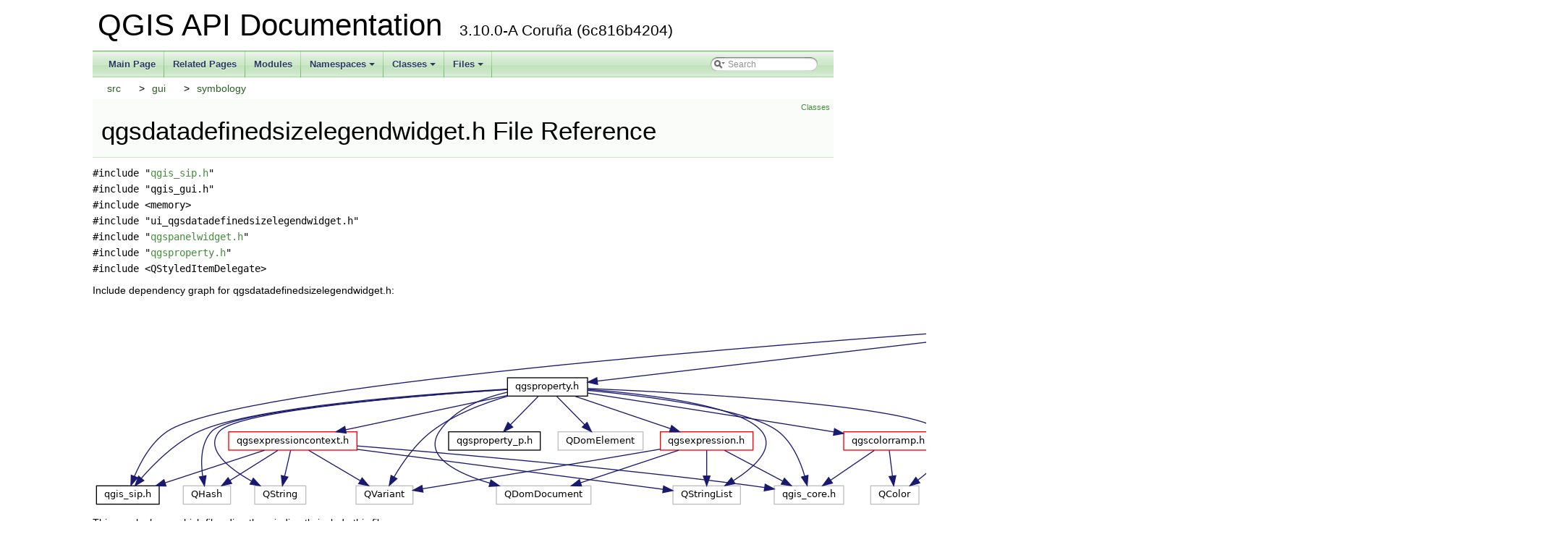

--- FILE ---
content_type: text/html
request_url: https://api.qgis.org/api/3.10/qgsdatadefinedsizelegendwidget_8h.html
body_size: 2278
content:
<!DOCTYPE html PUBLIC "-//W3C//DTD XHTML 1.0 Transitional//EN" "http://www.w3.org/TR/xhtml1/DTD/xhtml1-transitional.dtd">
<html xmlns="http://www.w3.org/1999/xhtml">
<head>
<meta http-equiv="Content-Type" content="text/xhtml;charset=UTF-8"/>
<meta http-equiv="X-UA-Compatible" content="IE=9"/>
<meta name="generator" content="Doxygen 1.8.13"/>
<meta name="viewport" content="width=device-width, initial-scale=1"/>
<title>QGIS API Documentation: /build/qgis-3.10.0+15buster/src/gui/symbology/qgsdatadefinedsizelegendwidget.h File Reference</title>
<link href="tabs.css" rel="stylesheet" type="text/css"/>
<script type="text/javascript" src="jquery.js"></script>
<script type="text/javascript" src="dynsections.js"></script>
<link href="search/search.css" rel="stylesheet" type="text/css"/>
<script type="text/javascript" src="search/searchdata.js"></script>
<script type="text/javascript" src="search/search.js"></script>
<link href="doxygen.css" rel="stylesheet" type="text/css" />
<link href="api_custom.css" rel="stylesheet" type="text/css"/>
</head>
<body>
<div id="top"><!-- do not remove this div, it is closed by doxygen! -->
<div id="titlearea">
<table cellspacing="0" cellpadding="0">
 <tbody>
 <tr style="height: 56px;">
  <td id="projectalign" style="padding-left: 0.5em;">
   <div id="projectname">QGIS API Documentation
   &#160;<span id="projectnumber">3.10.0-A Coruña (6c816b4204)</span>
   </div>
  </td>
 </tr>
 </tbody>
</table>
</div>
<!-- end header part -->
<!-- Generated by Doxygen 1.8.13 -->
<script type="text/javascript">
var searchBox = new SearchBox("searchBox", "search",false,'Search');
</script>
<script type="text/javascript" src="menudata.js"></script>
<script type="text/javascript" src="menu.js"></script>
<script type="text/javascript">
$(function() {
  initMenu('',true,false,'search.php','Search');
  $(document).ready(function() { init_search(); });
});
</script>
<div id="main-nav"></div>
<!-- window showing the filter options -->
<div id="MSearchSelectWindow"
     onmouseover="return searchBox.OnSearchSelectShow()"
     onmouseout="return searchBox.OnSearchSelectHide()"
     onkeydown="return searchBox.OnSearchSelectKey(event)">
</div>

<!-- iframe showing the search results (closed by default) -->
<div id="MSearchResultsWindow">
<iframe src="javascript:void(0)" frameborder="0" 
        name="MSearchResults" id="MSearchResults">
</iframe>
</div>

<div id="nav-path" class="navpath">
  <ul>
<li class="navelem"><a class="el" href="dir_68267d1309a1af8e8297ef4c3efbcdba.html">src</a></li><li class="navelem"><a class="el" href="dir_99d0482cf009f9d97a0877749b817f19.html">gui</a></li><li class="navelem"><a class="el" href="dir_409bf22bf7ac5d2269d89f89cb13ce68.html">symbology</a></li>  </ul>
</div>
</div><!-- top -->
<div class="header">
  <div class="summary">
<a href="#nested-classes">Classes</a>  </div>
  <div class="headertitle">
<div class="title">qgsdatadefinedsizelegendwidget.h File Reference</div>  </div>
</div><!--header-->
<div class="contents">
<div class="textblock"><code>#include &quot;<a class="el" href="qgis__sip_8h_source.html">qgis_sip.h</a>&quot;</code><br />
<code>#include &quot;qgis_gui.h&quot;</code><br />
<code>#include &lt;memory&gt;</code><br />
<code>#include &quot;ui_qgsdatadefinedsizelegendwidget.h&quot;</code><br />
<code>#include &quot;<a class="el" href="qgspanelwidget_8h_source.html">qgspanelwidget.h</a>&quot;</code><br />
<code>#include &quot;<a class="el" href="qgsproperty_8h_source.html">qgsproperty.h</a>&quot;</code><br />
<code>#include &lt;QStyledItemDelegate&gt;</code><br />
</div><div class="textblock"><div class="dynheader">
Include dependency graph for qgsdatadefinedsizelegendwidget.h:</div>
<div class="dyncontent">
<div class="center"><img src="qgsdatadefinedsizelegendwidget_8h__incl.png" border="0" usemap="#_2build_2qgis-3_810_80_0915buster_2src_2gui_2symbology_2qgsdatadefinedsizelegendwidget_8h" alt=""/></div>
<map name="_2build_2qgis-3_810_80_0915buster_2src_2gui_2symbology_2qgsdatadefinedsizelegendwidget_8h" id="_2build_2qgis-3_810_80_0915buster_2src_2gui_2symbology_2qgsdatadefinedsizelegendwidget_8h">
<area shape="rect" id="node2" href="qgis__sip_8h.html" title="qgis_sip.h" alt="" coords="5,259,92,285"/>
<area shape="rect" id="node6" href="qgspanelwidget_8h.html" title="qgspanelwidget.h" alt="" coords="1317,109,1455,136"/>
<area shape="rect" id="node10" href="qgsproperty_8h.html" title="qgsproperty.h" alt="" coords="573,109,684,136"/>
<area shape="rect" id="node12" href="qgsproperty__p_8h.html" title="qgsproperty_p.h" alt="" coords="492,184,619,211"/>
<area shape="rect" id="node13" href="qgsexpression_8h.html" title="qgsexpression.h" alt="" coords="785,184,913,211"/>
<area shape="rect" id="node17" href="qgsexpressioncontext_8h.html" title="qgsexpressioncontext.h" alt="" coords="188,184,365,211"/>
<area shape="rect" id="node20" href="qgscolorramp_8h.html" title="qgscolorramp.h" alt="" coords="1038,184,1161,211"/>
</map>
</div>
</div><div class="textblock"><div class="dynheader">
This graph shows which files directly or indirectly include this file:</div>
<div class="dyncontent">
<div class="center"><img src="qgsdatadefinedsizelegendwidget_8h__dep__incl.png" border="0" usemap="#_2build_2qgis-3_810_80_0915buster_2src_2gui_2symbology_2qgsdatadefinedsizelegendwidget_8hdep" alt=""/></div>
<map name="_2build_2qgis-3_810_80_0915buster_2src_2gui_2symbology_2qgsdatadefinedsizelegendwidget_8hdep" id="_2build_2qgis-3_810_80_0915buster_2src_2gui_2symbology_2qgsdatadefinedsizelegendwidget_8hdep">
<area shape="rect" id="node2" href="qgscategorizedsymbolrendererwidget_8cpp.html" title="/build/qgis&#45;3.10.0\l+15buster/src/gui/symbology\l/qgscategorizedsymbolrendererwidget.cpp" alt="" coords="5,109,304,165"/>
<area shape="rect" id="node3" href="qgsdatadefinedsizelegendwidget_8cpp.html" title="/build/qgis&#45;3.10.0\l+15buster/src/gui/symbology\l/qgsdatadefinedsizelegendwidget.cpp" alt="" coords="328,109,595,165"/>
<area shape="rect" id="node4" href="qgsgraduatedsymbolrendererwidget_8cpp.html" title="/build/qgis&#45;3.10.0\l+15buster/src/gui/symbology\l/qgsgraduatedsymbolrendererwidget.cpp" alt="" coords="619,109,909,165"/>
<area shape="rect" id="node5" href="qgsrendererwidget_8cpp.html" title="/build/qgis&#45;3.10.0\l+15buster/src/gui/symbology\l/qgsrendererwidget.cpp" alt="" coords="933,109,1147,165"/>
<area shape="rect" id="node6" href="qgssinglesymbolrendererwidget_8cpp.html" title="/build/qgis&#45;3.10.0\l+15buster/src/gui/symbology\l/qgssinglesymbolrendererwidget.cpp" alt="" coords="1171,109,1434,165"/>
</map>
</div>
</div>
<p><a href="qgsdatadefinedsizelegendwidget_8h_source.html">Go to the source code of this file.</a></p>
<table class="memberdecls">
<tr class="heading"><td colspan="2"><h2 class="groupheader"><a name="nested-classes"></a>
Classes</h2></td></tr>
<tr class="memitem:"><td class="memItemLeft" align="right" valign="top">class &#160;</td><td class="memItemRight" valign="bottom"><a class="el" href="classQgsDataDefinedSizeLegendWidget.html">QgsDataDefinedSizeLegendWidget</a></td></tr>
<tr class="memdesc:"><td class="mdescLeft">&#160;</td><td class="mdescRight">Widget for configuration of appearance of legend for marker symbols with data-defined size.  <a href="classQgsDataDefinedSizeLegendWidget.html#details">More...</a><br /></td></tr>
<tr class="separator:"><td class="memSeparator" colspan="2">&#160;</td></tr>
</table>
</div><!-- contents -->
<!-- start footer part -->
<hr class="footer"/><address class="footer"><small>
Generated on Sun Oct 27 2019 00:43:28 for QGIS API Documentation by &#160;<a href="http://www.doxygen.org/index.html">
<img class="footer" src="doxygen.png" alt="doxygen"/>
</a> 1.8.13
</small></address>
<script defer src="https://static.cloudflareinsights.com/beacon.min.js/vcd15cbe7772f49c399c6a5babf22c1241717689176015" integrity="sha512-ZpsOmlRQV6y907TI0dKBHq9Md29nnaEIPlkf84rnaERnq6zvWvPUqr2ft8M1aS28oN72PdrCzSjY4U6VaAw1EQ==" data-cf-beacon='{"version":"2024.11.0","token":"ac8be2df3ab74d3aaa486243ef005a36","r":1,"server_timing":{"name":{"cfCacheStatus":true,"cfEdge":true,"cfExtPri":true,"cfL4":true,"cfOrigin":true,"cfSpeedBrain":true},"location_startswith":null}}' crossorigin="anonymous"></script>
</body>
</html>
